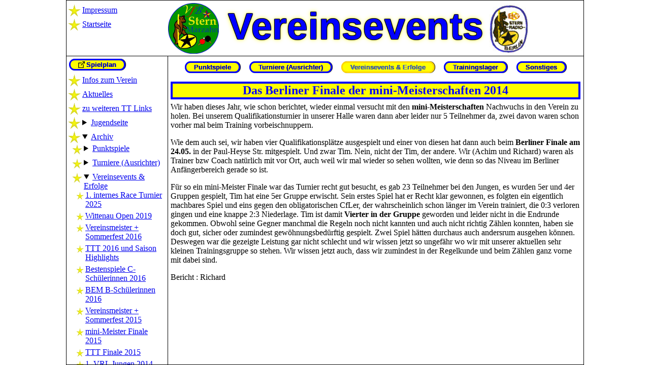

--- FILE ---
content_type: text/html; charset=UTF-8
request_url: http://stern-marzahn-tt.de/archiv/vereinsevents/2014-minimeister-finale.php
body_size: 21990
content:
<!DOCTYPE html>
<html lang="de">
<head>
	<meta charset="UTF-8">
	<title>mini-Meister Finale 2014</title>
    
    <meta name="viewport" content="width=device-width, initial-scale=1">
    <meta name="ROBOTS" content="INDEX, FOLLOW">
    <link rel="apple-touch-icon" sizes="180x180" href="../../apple-touch-icon-180x180.png">
    <link rel="apple-touch-icon" sizes="152x152" href="../../apple-touch-icon-152x152.png">
    <link rel="apple-touch-icon" sizes="144x144" href="../../apple-touch-icon-144x144.png">
    <link rel="apple-touch-icon" sizes="120x120" href="../../apple-touch-icon-120x120.png">
    <link rel="apple-touch-icon" sizes="114x114" href="../../apple-touch-icon-114x114.png">
    <link rel="apple-touch-icon" sizes="76x76" href="../../apple-touch-icon-76x76.png">
    <link rel="apple-touch-icon" sizes="72x72" href="../../apple-touch-icon-72x72.png">
    <link rel="apple-touch-icon" sizes="57x57" href="../../apple-touch-icon-57x57.png">
    <link href="../../favicon.ico" rel="shortcut icon" type="image/x-icon">
	<link href="../../design.css" rel="stylesheet">
</head>

<body>
    <div id="mainarea">
        <header>
                        <ul>
                <li><a href="../../impressum.php" class="notcurrent">Impressum</a></li>
                
                                
                <li><a href="../../." class="notcurrent">Startseite</a></li>                
            </ul>                        <img class="imgleft"
                 id="imgneueslogo"
                 src="../../images/NeuesLogo_Gruen_klein_transparent.png"                 width="100" height="100"
                 alt="Neues Logo VfB Stern Marzahn (grün)">
            <p class="mainhead"
               id="vereinseventshead">
                Ver&shy;eins&shy;events
            </p>
            <img id="imgbsg"
                 src="../../images/BSG.png" 
                 width="77" height="100"
                 alt="Altes Logo BSG Sternradio Berlin">        </header>
        <div id="scrollarea">
        <nav>
            <div id="menu-open"><div id="menu-closed">
        <a href="#menu-open" class="menue menue-auf">Menü auf</a>
        <a href="#menu-closed" class="menue menue-zu">Menü zu</a>
    
        <div id="steuerung">
            <a href="https://bettv.tischtennislive.de/default.aspx?L1=Public&L2=Verein&L2P=1278&Page=Spielbetrieb&Sportart=96&Saison=2025&Page2=Spielplan&HID=0&Runde=2"
               target="_blank"
               class="blueoval">
                <span class="extern">Spielplan</span>
            </a>

            <ul>
                
                <li><a href="../../infos-verein.php" class="notcurrent">Infos zum Verein</a></li>
                <li><a href="../../aktuell.php" class="notcurrent">Aktuelles</a></li>
                <li><a href="../../tt-links.php" class="notcurrent">zu weiteren TT Links</a></li>
                <li><details>
                    <summary><a href="../../jugendseite.php" class="notcurrent">Jugendseite</a></summary>
                    <ul>
                <li><details>
                    <summary><a href="../../jugendseite/erinnerungen.php" class="notcurrent">Erinnerungen</a></summary>
                    <ul>
                <li><a href="../../jugendseite/erinnerungen/jugend-saison-09-10-hinrunde.php" class="notcurrent">Hinrunde 2009/10</a></li>
                <li><a href="../../jugendseite/erinnerungen/jugend-saison-08-09-rueckrunde.php" class="notcurrent">Rückrunde 2008/09</a></li>
                <li><a href="../../jugendseite/erinnerungen/jugend-saison-08-09-hinrunde.php" class="notcurrent">Hinrunde 2008/09</a></li>
                <li><a href="../../jugendseite/erinnerungen/jugend-saison-07-08-rueckrunde.php" class="notcurrent">Abenteuer 1. Liga</a></li>
                <li><a href="../../jugendseite/erinnerungen/jugend-saison-07-aufstieg-ju.php" class="notcurrent">Aufstieg Jungen 2007</a></li>
                <li><a href="../../jugendseite/erinnerungen/jugend-saison-07-08-hinrunde.php" class="notcurrent">Hinrunde 2007/08</a></li>
                <li><a href="../../jugendseite/erinnerungen/jugend-saison-06-07-rueckrunde-jungen-2.php" class="notcurrent">Meine erste Saison</a></li>
                <li><a href="../../jugendseite/erinnerungen/jugend-saison-06-07-rueckrunde-jungen-1.php" class="notcurrent">Rückrunde 2006/07</a></li>
                <li><a href="../../jugendseite/erinnerungen/jugend-saison-06-07-hinrunde.php" class="notcurrent">Hinrunde 2006/07</a></li>
                <li><a href="../../jugendseite/erinnerungen/jugend-turnier-2009-minimeister-finale.php" class="notcurrent">mini-Meister 09</a></li>
                <li><a href="../../jugendseite/erinnerungen/jugend-turnier-2009-01-at-ju.php" class="notcurrent">AT Jungen Jan09</a></li>
                <li><a href="../../jugendseite/erinnerungen/jugend-turnier-2008-10-at+bem-quali-a-sch.php" class="notcurrent">AT ASch Okt08</a></li>
                <li><a href="../../jugendseite/erinnerungen/jugend-turnier-2008-07-at+2vrl-ju.php" class="notcurrent">2.VRL Jungen 08</a></li>
                <li><a href="../../jugendseite/erinnerungen/jugend-turnier-2008-minimeister-finale.php" class="notcurrent">mini-Meister 08</a></li>
                <li><a href="../../jugendseite/erinnerungen/jugend-turnier-2008-03-at-a-sch.php" class="notcurrent">AT ASch März08</a></li>
                <li><a href="../../jugendseite/erinnerungen/jugend-turnier-2007-08-at+bem-quali-a-sch.php" class="notcurrent">unser 1. Turnier</a></li>
                <li><a href="../../jugendseite/erinnerungen/jugend-turnier-2007-minimeister-finale.php" class="notcurrent">mini-Meister 07</a></li>
                <li><a href="../../jugendseite/erinnerungen/jugend-sonstiges-2009-05-hallen-turnier.php" class="notcurrent">Hallenturnier 09</a></li>
                <li><a href="../../jugendseite/erinnerungen/jugend-sonstiges-weihnachtsbaelle.php" class="notcurrent">Weihnachtsbälle</a></li>
                <li><a href="../../jugendseite/erinnerungen/jugend-sonstiges-2008-weih-turnier.php" class="notcurrent">Weih. Turnier 08</a></li>
                <li><a href="../../jugendseite/erinnerungen/jugend-sonstiges-2007-pokalfred.php" class="notcurrent">Pokal Fred</a></li>                
                    </ul>
                </details></li>
                <li><a href="../../jugendseite/sternstunden.php" class="notcurrent">Sternstunden - der Comic</a></li>                
                    </ul>
                </details></li>
                <li><details open="open">
                    <summary><a href="../../archiv.php" class="notcurrent">Archiv</a></summary>
                    <ul>
                <li><details>
                    <summary><a href="../../archiv/punktspiele.php" class="notcurrent">Punktspiele</a></summary>
                    <ul>
                <li><a href="../../archiv/punktspiele/punktspielarchiv.php" class="notcurrent">Punktspielarchiv</a></li>
                <li><a href="../../archiv/punktspiele/24-25-hinrunde.php" class="notcurrent">Hinrunde 2024/2025</a></li>
                <li><a href="../../archiv/punktspiele/19-20-hinrunde.php" class="notcurrent">Hinrunde 2019/2020</a></li>
                <li><a href="../../archiv/punktspiele/15-16-rueckrunde.php" class="notcurrent">Rückrunde 2015/2016</a></li>
                <li><a href="../../archiv/punktspiele/15-16-hinrunde.php" class="notcurrent">Hinrunde 2015/2016</a></li>
                <li><a href="../../archiv/punktspiele/14-09-23-spielbericht.php" class="notcurrent">Spielbericht 23. Sep 2014</a></li>
                <li><a href="../../archiv/punktspiele/13-14-saison.php" class="notcurrent">Saison 2013/14</a></li>
                <li><a href="../../archiv/punktspiele/11-12-punktspielberichte.php" class="notcurrent">Punktspielberichte 2011/12</a></li>
                <li><a href="../../archiv/punktspiele/11-12-pokalspiele.php" class="notcurrent">Pokalspiele 2011/12</a></li>
                <li><a href="../../archiv/punktspiele/10-11-rueckrunde.php" class="notcurrent">Rückrunde 2010/2011</a></li>
                <li><a href="../../archiv/punktspiele/10-11-hinrunde.php" class="notcurrent">Hinrunde 2010/2011</a></li>
                <li><a href="../../archiv/punktspiele/10-11-punktspielberichte.php" class="notcurrent">Punktspielberichte 2010/11</a></li>
                <li><a href="../../archiv/punktspiele/09-10-rueckrunde.php" class="notcurrent">Rückrunde 2009/10</a></li>
                <li><a href="../../archiv/punktspiele/09-10-hinrunde.php" class="notcurrent">Hinrunde 2009/10</a></li>
                <li><a href="../../archiv/punktspiele/08-09-rueckrunde.php" class="notcurrent">Rückrunde 2008/09</a></li>
                <li><a href="../../archiv/punktspiele/08-09-hinrunde.php" class="notcurrent">Hinrunde 2008/09</a></li>
                <li><a href="../../archiv/punktspiele/07-08-saison.php" class="notcurrent">Saison 2007/08</a></li>
                <li><a href="../../archiv/punktspiele/07-aufstieg-ju.php" class="notcurrent">Aufstieg Jungen 2007</a></li>
                <li><a href="../../archiv/punktspiele/04-05-saison.php" class="notcurrent">Saison 2004/05</a></li>
                <li><a href="../../archiv/punktspiele/04-aufstieg-a-sch.php" class="notcurrent">Aufstieg A-Schüler 2004</a></li>                
                    </ul>
                </details></li>
                <li><details>
                    <summary><a href="../../archiv/turniere.php" class="notcurrent">Turniere (Ausrichter)</a></summary>
                    <ul>
                <li><a href="../../archiv/turniere/2016-06-at+1vrl-ju+mae+b-sch-innen.php" class="notcurrent">AT+1.VRL Jungen/Mädchen + BSchInnen Juni 2016</a></li>
                <li><a href="../../archiv/turniere/2014-06-at+1vrl-ju+mae.php" class="notcurrent">AT+1.VRL Jungen/Mädchen Juni 14</a></li>
                <li><a href="../../archiv/turniere/2014-minimeister-quali.php" class="notcurrent">mini-Meister Quali 2014</a></li>
                <li><a href="../../archiv/turniere/2011-minimeister-quali.php" class="notcurrent">mini-Meister Quali 2011</a></li>
                <li><a href="../../archiv/turniere/2011-01-at-ju.php" class="notcurrent">AT Jungen Jan 11</a></li>
                <li><a href="../../archiv/turniere/2010-09-at+2vrl-a-sch.php" class="notcurrent">AT+2.VRL A-Sch Sep 10</a></li>
                <li><a href="../../archiv/turniere/2009-minimeister-finale.php" class="notcurrent">mini-Meister Finale 2009</a></li>
                <li><a href="../../archiv/turniere/2009-01-at-ju.php" class="notcurrent">AT Jungen Jan 09</a></li>
                <li><a href="../../archiv/turniere/2008-10-at+bem-quali-a-sch.php" class="notcurrent">AT+BEM-Quali A-Sch Okt 08</a></li>
                <li><a href="../../archiv/turniere/2008-07-at+2vrl-ju.php" class="notcurrent">AT+2.VRL Jungen Juli 08</a></li>
                <li><a href="../../archiv/turniere/2008-minimeister-finale.php" class="notcurrent">mini-Meister Finale 2008</a></li>
                <li><a href="../../archiv/turniere/2008-03-at-a-sch.php" class="notcurrent">AT A-Sch März 08</a></li>
                <li><a href="../../archiv/turniere/2007-08-at+bem-quali-a-sch.php" class="notcurrent">AT+BEM-Quali A-Sch Okt 07</a></li>
                <li><a href="../../archiv/turniere/2007-minimeister-finale.php" class="notcurrent">mini-Meister Finale 07</a></li>                
                    </ul>
                </details></li>
                <li><details open="open">
                    <summary><a href="../../archiv/vereinsevents.php" class="notcurrent">Vereinsevents & Erfolge</a></summary>
                    <ul>
                <li><a href="../../archiv/vereinsevents/2025-stern-intern-race-turnier-1.php" class="notcurrent">1. internes Race Turnier 2025</a></li>
                <li><a href="../../archiv/vereinsevents/2019-wittenau-open.php" class="notcurrent">Wittenau Open 2019</a></li>
                <li><a href="../../archiv/vereinsevents/2016-vereinsmeister+sommerfest.php" class="notcurrent">Vereinsmeister + Sommerfest 2016</a></li>
                <li><a href="../../archiv/vereinsevents/2016-ttt+saison-highlights.php" class="notcurrent">TTT 2016 und Saison Highlights</a></li>
                <li><a href="../../archiv/vereinsevents/2016-bestenspiele-c-schinnen.php" class="notcurrent">Bestenspiele C-Schülerinnen 2016</a></li>
                <li><a href="../../archiv/vereinsevents/2016-bem-b-schinnen.php" class="notcurrent">BEM B-Schülerinnen 2016</a></li>
                <li><a href="../../archiv/vereinsevents/2015-vereinsmeister+sommerfest.php" class="notcurrent">Vereinsmeister + Sommerfest 2015</a></li>
                <li><a href="../../archiv/vereinsevents/2015-minimeister-finale.php" class="notcurrent">mini-Meister Finale 2015</a></li>
                <li><a href="../../archiv/vereinsevents/2015-ttt-finale.php" class="notcurrent">TTT Finale 2015</a></li>
                <li><a href="../../archiv/vereinsevents/2014-1vrl-ju.php" class="notcurrent">1. VRL Jungen 2014</a></li>
                <li><a href="../../archiv/vereinsevents/2014-minimeister-finale.php" class="current">mini-Meister Finale 2014</a></li>
                <li><a href="../../archiv/vereinsevents/2014-ttt-erfolge.php" class="notcurrent">TTT Erfolge 2014</a></li>
                <li><a href="../../archiv/vereinsevents/2011-weih-turnier+vereinsmeister.php" class="notcurrent">Weihnachtsturnier + Vereinsmeisterschaften 2011</a></li>
                <li><a href="../../archiv/vereinsevents/2011-doppel-ttt-sieg.php" class="notcurrent">1. Platz Doppel TTT 2011</a></li>
                <li><a href="../../archiv/vereinsevents/2010-vereinsmeister.php" class="notcurrent">Vereinsmeisterschaft 2010</a></li>
                <li><a href="../../archiv/vereinsevents/2009-turnier-erfolge.php" class="notcurrent">Turniererfolge 2009</a></li>
                <li><a href="../../archiv/vereinsevents/2009-05-hallen-turnier.php" class="notcurrent">Zwei Vereine = Ein Turnier</a></li>
                <li><a href="../../archiv/vereinsevents/2008-weih-turnier.php" class="notcurrent">Weihnachtsturnier 2008</a></li>
                <li><a href="../../archiv/vereinsevents/2007-pokalfred.php" class="notcurrent">Pokalfred 2007</a></li>
                <li><a href="../../archiv/vereinsevents/2005-ttt-erfolge.php" class="notcurrent">TTT-Erfolge 2005</a></li>                
                    </ul>
                </details></li>
                <li><details>
                    <summary><a href="../../archiv/trainingslager.php" class="notcurrent">Trainingslager</a></summary>
                    <ul>
                <li><a href="../../archiv/trainingslager/trlager-14-maerz.php" class="notcurrent">März 2014</a></li>
                <li><a href="../../archiv/trainingslager/trlager-10-juli.php" class="notcurrent">Juli 2010</a></li>
                <li><a href="../../archiv/trainingslager/trlager-08-august.php" class="notcurrent">August 2008</a></li>
                <li><a href="../../archiv/trainingslager/trlager-07-winter.php" class="notcurrent">Winter 2007</a></li>
                <li><a href="../../archiv/trainingslager/trlager-05-august.php" class="notcurrent">August 2005</a></li>
                <li><a href="../../archiv/trainingslager/trlager-04.php" class="notcurrent">Unser Erstes</a></li>                
                    </ul>
                </details></li>
                <li><details>
                    <summary><a href="../../archiv/sonstiges.php" class="notcurrent">Sonstiges</a></summary>
                    <ul>
                <li><a href="../../archiv/sonstiges/kanttenball.php" class="notcurrent">Kanttenball</a></li>
                <li><a href="../../archiv/sonstiges/monatspokal.php" class="notcurrent">Monatspokal Archiv</a></li>
                <li><a href="../../archiv/sonstiges/weihnachtsbaelle.php" class="notcurrent">Weihnachtsbälle 2008</a></li>
                <li><a href="../../archiv/sonstiges/alte-werbeflyer.php" class="notcurrent">Alte Werbeflyer</a></li>
                    </ul>
                </details></li>
                    </ul>
                </details></li>
                <li><details>
                    <summary><a href="../../regelknigge.php" class="notcurrent">Ein Regel Knigge</a></summary>
                    <ul>
                <li><a href="../../regelknigge/1-vorwort.php" class="notcurrent">Vorwort</a></li>
                <li><a href="../../regelknigge/2-einspiel-und-auslosung.php" class="notcurrent">Einspiel und Auslosung</a></li>
                <li><a href="../../regelknigge/3-das-spiel-und-zaehlen.php" class="notcurrent">Das Spiel und Zählen</a></li>
                <li><a href="../../regelknigge/4-das-doppel.php" class="notcurrent">Das Doppel</a></li>
                <li><a href="../../regelknigge/5-unterbrechung-des-ballwechsels-und-pausen.php" class="notcurrent">Unterbrechung des Ballwechsels und Pausen</a></li>
                <li><a href="../../regelknigge/6-der-aufschlag.php" class="notcurrent">Der Aufschlag</a></li>
                <li><a href="../../regelknigge/7-der-mannschaftswettbewerb.php" class="notcurrent">Der Mannschafts<br>wettbewerb</a></li>
                <li><a href="../../regelknigge/8-anfeuern-und-coachen.php" class="notcurrent">Anfeuern und Coachen</a></li>
                    </ul>
                </details></li>            </ul>
                        <img class="navimg"
                 src="../../images/logo_Kinderschutz-selbstgebaut.jpg"                 height="129" width="156"
                 alt="Logo Kinderschutz im Berliner Sport">
            <ul>
                <li><a href="../../kinderschutz.php" class="notcurrent">Informationen zum Kinderschutz</a></li>
            </ul>

            <img class="navimg"
                 src="../../images/FitmitTT.gif"                 height="35" width="190"
                 alt="Fit mit TT">
            <ul>
                <li>
                    <details>
                        <summary><a href="../../gesundheitssport.php" class="notcurrent">Gesundheitssport</a></summary>
                        <ul><li><a href="../../gesundheitssport/kursaufbau.php" class="notcurrent">Kursaufbau</a></li></ul>
                    </details>
                </li>
            </ul>

            <a href="http://youtu.be/fje2nhAT8RU" target="_blank">
                <img class="navimg"
                     src="../../images/logo_TischtennisSpielMit.jpg"                     height="70" width="129"
                     alt="Tischtennis Spiel mit!">
            <ul>
                <li><span id="youtubelink" class="extern">YouTube-Video</span></li>
            </ul></a>
        </div>
</div></div>        </nav>
        
        <article>
            <div class="archivlinks">
    <a href=../../archiv/punktspiele.php class="blueoval">Punktspiele</a>
    
    <a href=../../archiv/turniere.php class="blueoval">Turniere (Ausrichter)</a>
    
    <a href=../../archiv/vereinsevents.php class="blueovalemp">Vereinsevents & Erfolge</a>
    
    <a href=../../archiv/trainingslager.php class="blueoval">Trainingslager</a>
    
    <a href=../../archiv/sonstiges.php class="blueoval">Sonstiges</a>
    </div>            
            <h1>Das Berliner Finale der mini-Meisterschaften 2014</h1>
            
            <p>Wir haben dieses Jahr, wie schon berichtet, wieder einmal versucht mit den <strong>mini-Meisterschaften</strong> Nachwuchs in den Verein zu holen. Bei unserem Qualifikationsturnier in unserer Halle waren dann aber leider nur 5 Teilnehmer da, zwei davon waren schon vorher mal beim Training vorbeischnuppern.</p>
            
            <p>Wie dem auch sei, wir haben vier Qualifikationsplätze ausgespielt und einer von diesen hat dann auch beim <strong>Berliner Finale am 24.05.</strong> in der Paul-Heyse Str. mitgespielt. Und zwar Tim. Nein, nicht der Tim, der andere. Wir (Achim und Richard) waren als Trainer bzw Coach natürlich mit vor Ort, auch weil wir mal wieder so sehen wollten, wie denn so das Niveau im Berliner Anfängerbereich gerade so ist.</p>
            
            <p>Für so ein mini-Meister Finale war das Turnier recht gut besucht, es gab 23 Teilnehmer bei den Jungen, es wurden 5er und 4er Gruppen gespielt, Tim hat eine 5er Gruppe erwischt. Sein erstes Spiel hat er Recht klar gewonnen, es folgten ein eigentlich machbares Spiel und eins gegen den obligatorischen CfLer, der wahrscheinlich schon länger im Verein trainiert, die 0:3 verloren gingen und eine knappe 2:3 Niederlage. Tim ist damit <strong>Vierter in der Gruppe</strong> geworden und leider nicht in die Endrunde gekommen. Obwohl seine Gegner manchmal die Regeln noch nicht kannten und auch nicht richtig Zählen konnten, haben sie doch gut, sicher oder zumindest gewöhnungsbedürftig gespielt. Zwei Spiel hätten durchaus auch andersrum ausgehen können. Deswegen war die gezeigte Leistung gar nicht schlecht und wir wissen jetzt so ungefähr wo wir mit unserer aktuellen sehr kleinen Trainingsgruppe so stehen. Wir wissen jetzt auch, dass wir zumindest in der Regelkunde und beim Zählen ganz vorne mit dabei sind.</p>
            
            <p>Bericht : Richard</p>
        </article>
        </div>
    </div>
</body>
    
</html>

--- FILE ---
content_type: text/css
request_url: http://stern-marzahn-tt.de/design.css
body_size: 62088
content:
/* ========== START große Bildschirme ==================== */

@media only screen and ( min-width: 1020px ) {

    /*globales box sizing*/
    html {
        box-sizing: border-box;
        padding: 0;
        margin: 0;
    }
    *, *:before, *:after {
        box-sizing: inherit;
    }

    * {
        padding: 0;
        margin: 0;
    }

    html, body {
        /*background: silver;*/
        height: 100%;
    }

    body {
        text-align: center; /* Zentrierung IE */
    }    

    a:hover {
        color: red !important;
    }

    header a:visited, nav a:visited {
        color: blue;
    }

    #mainarea {
        position: relative;
        width: 1020px;
        height: 100%;
        margin: 0 auto;
        text-align: left;
        border: solid black 1px;
    }

    header {
        height: 110px;
        width: 100%;
        padding-bottom: 5px;
        padding-top: 5px;
        border-bottom: solid black 1px;
    }
    
    .menue {
        display: none;
    }

    .mainhead {
        /*background-color: yellow;*/
        display: inline-block;
        float: left;

        padding-top: calc(.5 * 110px - .7em);
        padding-left: 10px;
        padding-right: 10px;

        font-size: 55pt;
        font-family: sans-serif;
        letter-spacing: .01em;
        word-spacing: .02em;
        font-weight: bold;
        color: blue;
        text-shadow: 1px 1px 1px black,
                     -1px -1px 1px black,
                     -1px 1px 1px black,
                     1px -1px 1px black,
                     0px 0px 10px yellow;    
    }

    #starthead {
        font-size: 40pt;
        padding-right: 0px;
        margin-right: -5px;
    }

    header ul, nav ul {
        width: 200px;
        list-style: none;
    }

    header ul ul, nav ul ul {
        width: 168px;
    }

    header ul ul ul, nav ul ul ul{
        width: 164px;
    }

    header ul {
        float: left;
    }

    header li, nav li {    
        padding: 5px 5px 5px 28px;
        margin: 0px 0px 0px 3px;

        background-image: url(images/Stern_glaenzend_gelb.gif);
        background-repeat: no-repeat;
        background-position-x: 0;
        background-position-y: .2em;
        background-size: 25px;
    }

    header li:hover, nav li:hover {
        background-image: url(images/Stern_glaenzend_gelb_Rotierend.gif);
        background-repeat: no-repeat;
        background-position-x: 0;
        background-position-y: .2em;
        background-size: 25px;
    }

    header ul ul li, nav ul ul li {
        padding: 5px 5px 5px 23px;
        margin-left: -20px;
        max-width: 188px;

        background-image: url(images/Stern_glaenzend_gelb.gif);
        background-repeat: no-repeat;
        background-position-x: 0;
        background-position-y: .4em;
        background-size: 20px;
    }

    header ul ul li:hover, nav ul ul li:hover {
        background-image: url(images/Stern_glaenzend_gelb_Rotierend.gif);
        background-repeat: no-repeat;
        background-position-x: 0;
        background-position-y: .4em;
        background-size: 20px;
    }

    header ul ul ul li, nav ul ul ul li {
        padding: 5px 5px 5px 18px;
        margin-left: -15px;
        padding-top: 0px;
        max-width: 179px;

        background-image: url(images/Stern_glaenzend_gelb.gif);
        background-repeat: no-repeat;
        background-position-x: 0;
        background-position-y: .2em;
        background-size: 15px;
    }

    header ul ul ul li:hover, nav ul ul ul li:hover {
        background-image: url(images/Stern_glaenzend_gelb_Rotierend.gif);
        background-repeat: no-repeat;
        background-position-x: 0;
        background-position-y: .2em;
        background-size: 15px;
    }

    header a, nav a {    
        text-decoration-line: none;
    }

    /*
    summary::-webkit-details-marker {
        display: none;
    }

    summary:after {
        display: block;
        background-image: url(images/goldenerPfeilrechts.gif);
        background-repeat: no-repeat;
        background-position:left center;

        position: relative;
        left: -10px;
        top: -21px;
        min-width: 21px;
        min-height: 21px;
        content: " ";
        margin-right: -10px;
        z-index: -1;
    }

    details[open] summary:after {
        display: block;
        background-image: url(images/goldenerPfeilrunter.gif);
        background-repeat: no-repeat;
        background-position:left center;

        position: relative;
        left: 0;
        top: -21px;
        min-width: 21px;
        min-height: 21px;
        content: " ";
    }
    */
    nav ul {
        float: none;
    }

    nav {
        /*background-color: aquamarine;*/
        float: left;
        width: 200px;
        height: auto;
        min-height: 100%;
        border-right: black solid 1px;
    }

    article, main {
        float: left;
        width: calc(100% - 200px);
        min-height: 100%;
        padding: 5px;
        border-left: black solid 1px;
        margin-left: -1px;
    }

    article p, main p {
        padding-bottom: 1em;
    }

    #scrollarea {
        position: absolute;
        top: 110px;
        left: 0px;
        height: calc(100% - 110px);
        width: 100%;
        overflow-x: auto;
        border-collapse: collapse;
    }

    .imgleft {
        float: left;
        margin-right: .5em;
    }

    .imgright {
        float: right;
        margin-left: .5em;
    }

    .imglefthead {
        float: left;
    }

    .imgrighthead {
        float: right;
    }

    .textboxleft {
        float: left;
    }

    .figleft {
        float: left;
        clear: both;
        margin-right: .5em;
    }

    figcaption {
        margin-top: -.2em;
        padding-bottom: 1em;
        font-size: small;
        font-weight: bold;
    }

    .bigcaption {
        max-width: 500px;
    }

    .clear {    
        clear: both;
    }

    .listbox {
        float: left;
        margin-left: 15px;
    }

    .listbox p {
        padding-top: calc(50% - 1em);
    }
    
    .textboxvm2010 {
        float: left;
        max-width: 250px;
    }


    .afterfig {
        clear: both;
        padding-top: 1em;
    }

    h1 {
        text-align: center;
        color: blue;
        background-color: yellow;
        border: solid blue 4px;
        margin-top: .5em;
        min-height: 1em;
        margin-bottom: .25em;
    }

    h2 {
        font-size: large;
        text-decoration-line: underline;
        padding-bottom: .5em;
    }

    h3 {
        font-weight: normal;
        text-decoration-line: underline;
        padding-bottom: .2em;
    }

    .rot {
        color: red;
    }

    .blau {
        color: blue;
    }

    .tuerkis {
        color: dodgerblue;
    }

    .klein {
        font-size: small;
    }

    .sehrklein {
        display: inline-block;
        font-size: .7em;
    }

    .leicht {
        font-weight: normal;
    }

    .erinnerungenbutton{
        display: inline-block;
        width: 135px;
        text-align: center;
        padding-top: 2px; 
    }

    .deutlich {
        font-size: 1.2em;
        font-family: arial, sans-serif;
        padding-left: 1em;
    }
    
    #achtung {
        color: red;
        font-size: 2em;
        text-align: center;
    }

    #erstesaison {
        margin-left: 10em;
        padding-bottom: 1em;
    }

    ul.dottedlist {
        margin-left: 2em;
        padding-bottom: 1em;
    }

    ul.dottedlist li {
        padding-left: .5em;
        padding-bottom: .25em;
    }

    ol {
        margin-left: 20px;
        padding-bottom: 1em;
    }

    ol li {
        padding-left: 10px;
    }

    .notop {
        padding-top: 0;
        margin-top: 0;
    }

    ul.blanklist {
        list-style: none;
    }

    ul.blanklist li {
        padding-left: 10px;
        padding-bottom: 1em;
    }

    ul.punktspielberichte {
        list-style: square;
        margin-left: 20px;
    }

    ul.punktspielberichte li {
        padding-left: 0px;
        padding-bottom: .5em;
    }

    .blueoval {
        display: inline-block;
        background-color: yellow;
        border: blue solid 3px;
        box-shadow: 1px 0px 1px black;

        -webkit-border-radius: 25px;
        -moz-border-radius: 25px;
        border-radius: 25px;

        padding: 1px 15px 1px 15px;
        margin: 5px;

        font-weight: bold;
        font-family: arial, sans-serif;
        font-size: small;
        text-decoration-line: none;
        text-shadow: .25px 0px .25px black,
                     0px .25px .25px black;
    }

    .blueoval:visited {
        color: blue;
    }

    .blueoval:hover {
        color: red;
        border: red solid 3px;
        box-shadow: 1px 0px 1px black,
                    0px 0px 3px red;
    }

    .blueovalemp {
        display: inline-block;
        color: royalblue;
        background-color: yellow;
        border: gold solid 3px;
        box-shadow: 1px 0px 1px black;

        -webkit-border-radius: 25px;
        -moz-border-radius: 25px;
        border-radius: 25px;

        padding: 1px 15px 1px 15px;
        margin: 5px;

        font-weight: bold;
        font-family: arial, sans-serif;
        font-size: small;
        text-decoration-line: none;
        text-shadow: .25px 0px .25px black,
                     0px .25px .25px black;
    }

    .blueovalemp:visited {
        color: royalblue;
    }

    .blueovalemp:hover {
        color: red;
        box-shadow: 1px 0px 1px black,
                    0px 0px 5px blue;
    }

    .linkbox {
        display: inline-block;
        float: left;
        background: linear-gradient(to right, rgba(0,0,255,0),rgba(0,0,255,.7));
        border: black solid 1px;
        box-shadow: 1px 0px 1px blue;

        color: gold !important;
        font-weight: bold;
        font-family: arial, sans-serif;
        text-shadow: 1px 1px 1px black;
        text-decoration-line: none;

        /*-webkit-border-radius: 5px;
        -moz-border-radius: 5px;
        border-radius: 0px 5px 5px 0px;*/

        padding: 2px 12px 4px 7px;
        margin-left: 10px;
        margin-top: 5px;
    }

    .linkbox:hover {
        color: sandybrown !important;
    }

    .extern {
        display: inline-block;
        padding-left: 16px;
        background-image: url(images/ExternalLinkIcon.png);
        background-size: 13px;
        background-repeat: no-repeat;
        background-position: left center;
        text-decoration-line: inherit;
    }

    .keinunterstrich {
        text-decoration-line: none;
    }

    .unterstrich {
        text-decoration-line: underline;
    }

    .imgaussenlink {
        margin-right: 0px;
        padding-right: 0;
    }

    #schirilink {
        margin-left: 3em;
    }

    #hinweis {
        display: inline-block;
        font-size: 20pt;
        background-color: yellow;
        color: red;
        font-family: batang, serif;
        margin-bottom: 1em;
    }

    .current {
        /*background-color: yellow;*/
        text-decoration-line: none;
        color: black !important;
        font-size: 1.2em;
    }

    .current:hover {
        color: red;
        text-decoration-line: underline;
    }

    .notcurrent {
        text-decoration-line: underline;
    }

    .navimg {
        clear: both;
        margin-top: 15px;
        margin-left: 8px;
        margin-bottom: -5px;
    }

    #youtubelink {
        text-decoration-line: underline;
    }

    
    #infobox {
        display: table;
        min-width: 750px;
        background-color: yellow;
        border: solid black 1px;
        color: #CC0033;
        font-weight: bold;
        margin-bottom: 5px;
    }
    
    .infotext1 {
        float: left;
        clear: both;
        min-width: 135px;
        padding-top: 5px;
        padding-left: 5px;
    }
    
    .infotext2 {
        float: left;
        padding-top: 5px;
        padding-left: 10px;
    }
    
    .infotext3 {
        float: left;
        padding-top: 5px;
        padding-left: 5px;
    }
    
    .infotext21 {
        float: left;
        clear: both;
        min-width: 120px;
        padding-left: 5px;
        padding-bottom: 5px;
    }
    
    .infotext22 {
        float: left;
        padding-right: 15px;
        padding-left: 5px;
    }
    
    #uhrzeitjugend {
        padding-left: 66px;
    }
    
    .infotext4 {
        float: left;
        clear: both;
        padding: 5px;
    }

    #iframebox {
        margin-left: 180px;
    }

    .iframetabelle {
        float: left;
        padding: 0px 10px 0px 10px;
    }

    .iframetabelle p {
        text-align: center;
        font-family: arial, sans-serif;
        font-size: 11pt;
        font-weight: bold;
        padding: 0;
    }

    #kanttenball {
        float: left;
        text-align: center;
    }

    #kanttenball a {
        font-weight: bold;
        font-family: arial, sans-serif;
        text-decoration-line: none;
    }

    #kanttenball a p strong{
        background-color: yellow;
        font-weight: bold;
        padding: 0px 5px 0px 5px;
    }

    #kanttenball a:visited {
        color: blue;
    }

    #infolinks {
        float: left;
        width: 120px;
        min-height: 100%;
        margin-right: 10px;
    }

    #infolinks strong {
        text-decoration-line: underline;
    }

    #infolinks p {
        padding-bottom: 0;
    }

    #infolinks p#anfahrt {
        padding-bottom: 1em;
    }

    ul.downloadlist {
        list-style: circle;
    }

    ul.downloadlist li {
        padding-bottom: 1em;
        margin-left: 1em;
    }

    .regelkniggefooter {
        text-align: center;
    }

    #infomain {
        padding-left: 130px;
    }

    #aktuelleinfos {
        border-collapse: collapse;
        font-size: large;
    }

    #aktuelleinfos td {
        border-top: double blue 3px;
        padding-bottom: 30px;
        padding-left: 15px;
    }

    #aktuelleinfos tr:nth-child(2n) {
        background-color: #FFFFA0;
    }
    /*
    #aktuelleinfos tr:nth-child(2n+1) {
        background-color: #FFFFDD;
    }
    */
    #aktuelleinfos td.datumzelle {
        text-align: right;
        vertical-align: top;

        text-decoration: underline;
        font-style: oblique;

        padding-left: 5px;
        padding-right: 5px;
        border-right: double blue 3px;
    }

    #guestbook {
        padding-top: calc(.5 * 110px - 1em);
    }

    #archivmain {
        position: relative;
        height: 150%;
        min-height: 2000px;
    }

    #archivbottom {
        position: absolute;
        bottom: 0;
        left: 0;
    }
    
    .archivlinks {
        text-align: center;
    }

    .archivlinks a {
        margin: 5px 7px 5px 7px;
    }

    .archivmainul {
        list-style: none;
        font-size: large;
        margin-left: 10px;
    }

    .archivmainul li {
        margin-top: 5px;
        margin-bottom: 5px;
    }

    .archivmainul li a { 
        display: inline-block;
        padding: 5px 0px 5px 30px;
        width: 300px;

        background-color: yellow;
        border: solid 3px gold;
        border-radius: 5px;
        box-shadow: 1px 1px 2px black,
                    -.5px -.5px 1px black;

        background-image: url(images/blauerPfeilrechts.gif);
        background-repeat: no-repeat;
        background-position-x: 5px;
        background-position-y: .4em;
        font-family: arial, sans-serif;
        font-weight: bold;    
        color: royalblue;
        text-shadow:  1px -1px 1px white;
    }

    .archivmainul li a:hover {
        box-shadow: 1px 1px 2px black,
                    -.5px -.5px 1px black,
                    0px 0px 5px blue;
    }

    .erinnerungenschmal {
        width: 250px !important;
    }

    #turnierlinkbox {
        float: left;
        max-width: 40%;
    }

    #turnierpdfbox {
        float: right;
        width: 60%;
        min-height: 200px;

        border: solid black 1px;
        box-shadow: 0px 0px 2px darkblue;
        background: linear-gradient(to bottom right, rgba(200,200,200,0),rgba(200,200,200,.3));

        padding: 0px 5px 5px 5px;
    }

    #turnierpdfbox p {
        padding-bottom: 0px;
    }

    #turnierpdfbox strong {
        text-decoration-line: underline;
    }

    #turnierpdfbox ul {
        list-style: circle;
        padding-left: 15px;
    }

    #turnierpdfbox li {

    }

    a.pdflink {
        font-family: arial, sans-serif;
        font-weight: bold;
        font-size: small;
    }

    #trlagerlinkbox {
        float: left;
    }

    #trlagererdmannsbox {
        float: left;
        padding-left: 50px;
    }

    #trlagererdmannsbox a.blueoval {
        padding-left: 30px;
        padding-right: 35px;
    }

    #roland {
        margin-left: 25px;
    }

    #sonstigeslinkbox {
        float: left;
    }

    #sonstigesaugenbox {
        float: left;
    }

    #pokalfredtext {
        clear: both;
        float: left;
        width: 350px;
        padding-top: 3em;
        margin-right: 1em;
    }

    #drachen {
        width: 650px;
    }

    #ehrenliste {
        border-collapse: collapse;
    }

    #ehrenliste td:nth-child(1) {
        text-align: right;
    }

    #ehrenliste td:nth-child(2) {
        font-weight: bold;
        padding-left: .2em;
    }

    #ehrenliste td:nth-child(3) {
        background-color: yellow;
        border-right: solid blue 5px;
        border-left: solid blue 5px;
        text-align: center;
        color: blue;
        font-weight: bold;
    }

    #ehrenliste td:nth-child(4) {
        font-weight: bold;
        padding-left: .1em;
    }

    #ehrenliste tr:nth-child(1) td:nth-child(1){
        background-color: yellow;
        border-left: solid blue 5px;
        border-top: solid blue 5px;
        border-bottom: solid blue 5px;

        text-align: left;
        color: blue;
        font-size: 2em;
        font-weight: bold;
    }

    #ehrenliste tr:nth-child(1) td:nth-child(2){
        background-color: yellow;
        border-top: solid blue 5px;
        border-bottom: solid blue 5px;
    }

    #ehrenliste tr:nth-child(1) td:nth-child(3){
        background-color: yellow;
        border-top: solid blue 5px;
        border-bottom: solid blue 5px;
    }

    #ehrenliste tr:nth-child(1) td:nth-child(2){
        text-align: center;
        color: red;
        font-size: 1.5em;
        font-weight: bold;
    }

    #ehrenliste tr:nth-child(1) td:nth-child(3){
        background-color: yellow;
        border-left: none;
    }

    #ehrenliste tr:nth-last-child(1) td:nth-child(3) {
        border-bottom: solid blue 5px;
    }

    #ehrenliste tr:nth-child(3) td:nth-child(1) {
        background-color: yellow;
        border-left: solid blue 5px;
        border-top: solid blue 5px;
        border-bottom: solid blue 5px;
    }

    #ehrenliste tr:nth-child(3) td:nth-child(2) {
        background-color: yellow;
        border-top: solid blue 5px;
        border-bottom: solid blue 5px;
    }

    #ehrenliste tr:nth-child(3) td:nth-child(3){
        background-color: yellow;
        border: solid blue 5px;

        color: black;
        font-weight: normal;
        font-size: small;
    }
    
    .zelleklein {
        font-size: small;
        font-weight: normal;
    }

    #zellepokal {
        width: 300px;
        text-align: center;
        font-weight: normal;
        font-size: smaller;
    }

    #jugendright {
        float: right;
    }

    #jugendleft {
        float: left;
    }

    #jugendnavi {
        padding-top: 2em;
        padding-left: 2em;
    }

    #jugendnavi ul {
        margin-top: 1em;
    }

    #imgpingpong {
        margin-top: 1.5em;
    }

    .comiclinksterne {
        display: inline-block;
        background-image: url(images/sterne-v1.png);
        background-repeat: no-repeat;
        background-position: left center;

        vertical-align: bottom;

        padding-left: 20px;
        padding-top: 15px;
        margin-left: 20px;
        margin-top: 30px;

        text-decoration-line: none;

        word-spacing: 0;

        font-family: Comic Sans MS, sans-serif;
        font-style: italic;
        font-size: 20pt;
        font-weight: bold;
        color: blue;
        text-shadow: 3px 3px 3px yellow,
                     -3px 3px 3px yellow,
                     3px -3px 3px yellow,
                     -3px -3px 3px yellow;
    }

    .comiclinksterne:hover {
        /*background-image: url(images/sterne-wackeln.gif);*/
        background-size: 60px;
        color: blue !important;
        text-shadow: 3px 3px 3px gold,
                     -3px 3px 3px gold,
                     3px -3px 3px gold,
                     -3px -3px 3px gold;
    }

    .comiclinkersteswort {
        font-family: arial, sans-serif;
        font-style: italic;
        font-size: 17pt;
        font-weight: bold;
        color: blue;
        text-shadow: 1px 1px 0px black;

    }

    .comiclinkzweiteswort {
        font-family: Comic Sans MS, sans-serif;
        font-style: italic;
        font-size: 20pt;
        font-weight: bold;
        color: blue;
        text-shadow: 3px 3px 3px yellow,
                     -3px 3px 3px yellow,
                     3px -3px 3px yellow,
                     -3px -3px 3px yellow;
    }

    #gross {
        float: right;
        margin-top: -5px;
    }

    .erinnerungenlist {
        list-style: none;
    }

    #erinnerungenleft {
        float: left;
    }

    #erinnerungencenter {
        float: left;
    }

    #erinnerungenright {
        float: left;
    }

    #erinnerungenh1 {
        text-align: left;
        padding-left: .2em;
    }

    .erinnerungenh2 {
        padding-left: 10px;
    }

    #erinnerungenh1zusatz {
        display: inline-block;
        color: black;
        text-decoration-line: none;
        font-size: small;
        font-weight: normal;
        padding-left: 5em;
    }

    #erinnerungenzusatz {
        margin-top: -.7em;
        margin-bottom: 1.5em;
    }

    #meinemeinung {
        padding-left: 20em;
    }

    #punktspielarchivtabelle {
        margin-left: 80px;
        font-weight: normal;
        font-size: normal;
        border-collapse: collapse;
    }

    #punktspielarchivtabelle td {
        background-color: yellow;

        border: solid black 2px;

        text-align: center;
        padding-left: .2em;
        padding-right: .2em;
    }

    #walloffame td {
        font-weight: normal;

        padding-left: .2em;
        padding-right: .2em;
        
        text-align: left;
        vertical-align: top;
        
    }
    
    .zellefirst {
        
        white-space: nowrap;
        
    }
    
    #punktspielarchivtabelle th {
        background-color: blue;
        color: yellow;
        font-weight: normal;

        border: solid black 2px;

        padding-left: .2em;
        padding-right: .2em;
    }

    #punktspielarchivtabelle tr:nth-child(1) th {
        text-align: center;
    }

    .zelleleer {
        background-color: white !important;
        color: black !important;
    }

    .zelleleicht {
        background-color: lightyellow !important;
    }

    .backbutton {    
        display: inline-block;

        font-family: arial, sans-serif;
        font-size: large;

        color: blue;
        text-shadow: 0px 0px 1px black;

        border: gold solid 3px;
        border-radius: 20px;
        background-color: yellow;
        box-shadow: 0px 0px 2px black;

        padding: 3px 15px 3px 30px;
        margin: 5px;

        background-image: url(images/blauerPfeillinks.gif);
        background-repeat: no-repeat;
        background-position-x: 5px;
        background-position-y: 4px;
        text-decoration-line: inherit;
    }

    .backbutton:hover {
        box-shadow: 0px 0px 2px black,
                    0px 0px 5px blue;;
    }

    #altesachenmain {
        font-family: arial, sans-serif;
        font-size: 1.3em;
    }

    #altesachenklein {
        font-size: 8pt;
        text-align: right;
    }

    .submitlink {
        background: none;
        border: none;
        color: blue;
        text-decoration-line: underline;
        cursor: pointer;
    }

    .submitlink:hover {
        color: red;
    }

    .submitlinkblank {
        background: none;
        border: none;
        color: black;
        cursor: pointer;
    }

    #sternstundenh1 {
        border-width: 5px;
        border-left: none;
        border-right: none;
        font-size: 2.5em;
        background-image: url(images/blauerstern.gif),
                          url(images/blauerstern.gif),
                          url(images/blauerstern.gif),
                          url(images/blauerstern.gif),
                          url(images/blauerstern.gif),
                          url(images/blauerstern.gif);
        background-repeat: no-repeat,
                           no-repeat,
                           no-repeat,
                           no-repeat,
                           no-repeat,
                           no-repeat;
        background-position-x: 5%, 15%, 25%, 75%, 85%, 95%;
        background-position-y: center, center, center;
        height: 75px;
        padding-bottom: 10px;
        padding-top: 15px;
        margin-top: 0;
    }

    .comich2 {
        clear: both;
        float: left;

        font-size: 1.8em;
        padding-left: 10px;
    }

    .comiclogo {
        /*float: left;
        clear: both;*/
        vertical-align: baseline;
    }

    .comicbuttonlist {
        list-style: none;
    }

    .comicbuttonlist li {
        float: left;
    }

    .comicbuttonlist li:nth-child(3n + 1){
        clear: both;
    }

    .comiclink {
        border: solid blue 4px;
        border-radius: 10px;
        background-color: yellow;
        color: blue;
        box-shadow: .5px 0px 1px black;

        font-family: arial, sans-serif;
        font-weight: bold;
        font-size: normal;
        text-align: center;
        text-decoration-line: none;

        padding: 5px 0 5px 0;
        width: 150px;
        margin: 5px;

        cursor: pointer;
    }

    .comiclink:hover {
        color: red;
        border-color: red;
        box-shadow: .5px 0px 1px black,
                    0px 0px 4px orangered;
    }

    .comicpagenav {
        text-align: center;
        font-size: 1.1em;
        padding: 3px 0 3px 0;
    }

    .comicstartlink {
        color: blue;
    }

    .comicarrowlinks {
        vertical-align: bottom;
        margin: 0 5px 0 0px;
    }

    .comicarrowrechts {
        vertical-align: bottom;
        margin: 0 0px 0 5px;
    }

    .comicpage {
        border: solid black 1px;
        box-shadow: 0px 0px 2px black;
    }
    
}

/* ========================= ENDE von großen Bildschirmen ===================== */

@media only screen and ( max-width: 1020px ) {

    /*globales box sizing*/
    html {
        box-sizing: border-box;
        padding: 0;
        margin: 0;
    }
    *, *:before, *:after {
        box-sizing: inherit;
    }

    * {
        padding: 0;
        margin: 0;
    }

    html, body {
        height: 100%;
    }

    body {
        text-align: center; /* Zentrierung IE */
    }

    a:hover {
        color: red !important;
    }

    header a:visited, nav a:visited {
        color: blue;
    }
    
    #menu-open:target #steuerung{
        display: block;
    }
    
    #mainarea:target .menue-auf{
        display: none;
    }
    
    #menu-open:target .menue-zu{
        display: block;
    }
    
    .menue {
        color: white !important;
        background-color: darkblue;
        
        position: fixed;
        top: 77px;
        left: 2px;
        
        /*margin-top: -1em;*/
        cursor: pointer;
        margin-left: 5px;
        padding: 5px;
        width: 100px;
    }
    
    .menue:hover {
        color: yellow !important;
        background-color: blue;
    }
    
    .menue-auf {
        display: block;
    }
    
    .menue-zu {
        display: none;
    }
    
    #steuerung {
        display: none;
    }

    #mainarea {
        position: relative;
        width: 100%;
        height: 100%;
        margin: 0 auto;
        text-align: left;
        border: solid black 1px;
    }

    header {
        height: 110px;
        width: 100%;
        min-width: 320px;
        padding-bottom: 5px;
        padding-top: 5px;
        border-bottom: solid black 1px;
        overflow: hidden;
    }
    
    #test {
        display: inline-block;
        background-color: orange;
        margin-left: -5px;
        height: 10px;
        
        width: 320px;
    }

    .mainhead {
        display: inline-block;
        float: left;

        /*min-width: 200px;*/
        /*width: calc(100% - 210px - 200px - 100px);*/

        /*transform: scale(.5);*/

        /*padding-top: calc(.5 * 110px - .7em);*/
        padding-left: 10px;
        padding-right: 10px;

        font-size: 55pt;
        font-family: sans-serif;
        letter-spacing: .01em;
        word-spacing: .02em;
        font-weight: bold;
        color: blue;
        
        text-shadow: 1px 1px 1px black,
                     -1px -1px 1px black,
                     -1px 1px 1px black,
                     1px -1px 1px black,
                     0px 0px 10px yellow;    
    }

    #starthead {
        /*width: calc((100% - 200px) * 60 /100);*/
        width: calc(100% - 110px - 100px - 110px);
        font-size: 30pt;
        font-size: 6vw;
        padding-right: 0px;
        margin-right: -5px;
    }
    
    #imgneueslogo {
        /*width: calc((100% - 200px) * 20 /100);
        max-width: 100px;
        min-width: 30px;*/
        height: auto;
    }
    
    #imgsternlogo {
        /*width: calc((100% - 200px) * 20 /100);
        max-width: 110px;
        min-width: 33px;*/
        height: auto;
    }
    
    #aktuelleshead {
        /*width: calc((100% - 200px) * 40 /100);*/
        width: calc(100% - 110px - 100px - 115px - 200px);
        font-size: 30pt;
        font-size: calc(6vw);
    }
    
    .headrechts {
        position: relative;
        height: 100%;
    }
    
    #aktuellzeitung {
        position: absolute;
        right: 0;
        bottom: 0;
        width: calc(100% - 400px);
        min-width: 20%;
        max-width: 40%;
    }

    #imgzeitungtisch {
        width: 80%;
        max-width: 100px;
        min-width: 60px;
        height: auto;
    }

    #guestbook {
        display: inline-block;
        float: left;
        font-size: 2.5vw;
        max-width: 100px;
    }
    
    #archivhead {
        font-size: 30pt;
        font-size: 8vw;
    }
    
    #imgbsg {
        width: calc(100% - 400px);
        max-width: 77px;
        min-width: 50px;
        height: auto;
        vertical-align: middle;
    }
    
    #punktspielehead {
        display: inline;
        float: none;
        font-size: 30pt;
        font-size: 6vw;
        padding-left: 0;
        hyphens: manual;
    }
    
    #turnierehead {
        display: inline;
        float: none;
        font-size: 30pt;
        font-size: 6vw;
        padding-left: 0;
        hyphens: manual;
    }
    
    #vereinseventshead {
        display: inline;
        float: none;
        font-size: 30pt;
        font-size: 6vw;
        padding-left: 0;
        hyphens: manual;
    }
    
    #trainingslagerhead {
        display: inline;
        float: none;
        font-size: 30pt;
        font-size: 6vw;
        padding-left: 0;
        hyphens: manual;
    }
    
    #sonstigeshead {
        display: inline;
        float: none;
        font-size: 30pt;
        font-size: 6vw;
        padding-left: 0;
        hyphens: manual;
    }
    
    #jugendseitehead {
        display: inline;
        float: none;
        font-size: 30pt;
        font-size: 6vw;
        padding-left: 0;
        hyphens: manual;
    }
    
    #imgpingpong {
        width: calc(100% - 300px);
        max-width: 250px;
        min-width: 100px;
        margin-top: 2px;
        height: auto;
    }
    
    #regelkniggehead {
        display: inline;
        float: none;
        font-size: 30pt;
        font-size: 6vw;
        padding-left: 0;
        hyphens: manual;
    }
    
    #imgschiritrio {
        width: calc(100% - 400px);
        max-width: 117px;
        min-width: 100px;
        height: auto;
        vertical-align: middle;
    }
    
    header ul {
        float: left;
    }

    header li, nav li {
        padding: 5px 5px 5px 28px;
        margin: 0px 0px 0px 3px;

        background-image: url(images/Stern_glaenzend_gelb.gif);
        background-repeat: no-repeat;
        background-position-x: 0;
        background-position-y: .2em;
        background-size: 25px;
    }

    header li:hover, nav li:hover {
        background-image: url(images/Stern_glaenzend_gelb_Rotierend.gif);
        background-repeat: no-repeat;
        background-position-x: 0;
        background-position-y: .2em;
        background-size: 25px;
    }

    header ul ul li, nav ul ul li {
        padding: 5px 5px 5px 23px;
        /*max-width: 188px;*/
        width: calc(100% + 150px);

        background-image: url(images/Stern_glaenzend_gelb.gif);
        background-repeat: no-repeat;
        background-position-x: 0;
        background-position-y: .4em;
        background-size: 20px;
    }

    header ul ul li:hover, nav ul ul li:hover {
        background-image: url(images/Stern_glaenzend_gelb_Rotierend.gif);
        background-repeat: no-repeat;
        background-position-x: 0;
        background-position-y: .4em;
        background-size: 20px;
    }

    header ul ul ul li, nav ul ul ul li {
        padding: 5px 5px 5px 18px;

        background-image: url(images/Stern_glaenzend_gelb.gif);
        background-repeat: no-repeat;
        background-position-x: 0;
        background-position-y: .2em;
        background-size: 15px;
    }

    header ul ul ul li:hover, nav ul ul ul li:hover {
        background-image: url(images/Stern_glaenzend_gelb_Rotierend.gif);
        background-repeat: no-repeat;
        background-position-x: 0;
        background-position-y: .2em;
        background-size: 15px;
    }

    header a, nav a {    
        text-decoration-line: none;
    }

    nav {
        float: left;
        height: auto;
        width: 100%;
    }

    nav ul {
        border: black solid 1px;
        float: none;
        max-width: 100%;
        list-style: none;
        padding-left: 0px;
        margin-left: 5px;
        margin-right: 5px;
    }
    
    nav ul li:first-child {
        margin-top: -1px;
    }
    
    nav ul ul, nav ul ul ul{
        border: none;
    }
    
    nav li {
        border-top: 1px solid black;
        width: 100%;
        max-width: 100%;
        margin-left: 0;
        padding-bottom: 5px;
    }
    /*
    summary {
        border: violet dashed 1px;
    }
    
    details {
        border: red 1px dotted;
    }
    */
    
    nav ul details {
        width: calc(100% + 5px);
    }
    
    nav ul ul {
        margin-left: -28px;
        min-width: calc(100% + 28px);
        margin-right: 0;
    }
    
    nav ul ul ul {
        margin-left: -23px;
    }
    
    nav ul ul details {
        width: 100%;
    }
    
    details[open] details summary{
        margin-bottom: 0px;
    }
    
    details[open] summary {        
        margin-bottom: 5px;
    }
    
    details[open] {
        margin-bottom: -5px;
    }
    
    details[open] details[open] summary {        
        margin-bottom: 5px;
    }
    
    article, main {
        clear: both;
        width: 100%;
        min-height: 100%;
        padding: 5px;
        margin-left: 0 auto;
    }

    article p, main p {
        padding-bottom: 1em;
    }

    #scrollarea {
        position: absolute;
        top: 110px;
        left: 0px;
        height: calc(100% - 110px);
        width: 100%;
        overflow-x: auto;
        border-collapse: collapse;
        border-left: black solid 1px;
    }

    .imgleft {
        float: left;
        margin-right: .5em;
        max-width: 100%;
        height: auto;
    }

    .imgleft img {
        max-width: 100%;
        height: auto;
    }

    .imgright {
        float: right;
        margin-left: .5em;
        max-width: 100%;
        height: auto;
    }

    .imgright img {
        max-width: 100%;
        height: auto;
    }

    .imgcenter {
        max-width: 100%;
        height: auto;
    }

    .imghalb {
        max-width: 49%;
        height: auto;
    }

    .imglefthead {
        float: left;
    }

    .imgrighthead {
        float: right;
    }

    .textboxleft {
        float: left;
    }

    .figleft {
        float: left;
        clear: both;
        margin-right: .5em;
    }
    
    .figleft img {
        max-width: 100%;
        height: auto;
    }

    .figright {
        float: right;
        clear: both;
        margin-left: .5em;
    }
    
    .figright img {
        max-width: 100%;
        height: auto;
    }

    figcaption {
        margin-top: -.2em;
        padding-bottom: 1em;
        font-size: small;
        font-weight: bold;
    }

    .bigcaption {
        max-width: 500px;
    }

    .clear {    
        clear: both;
    }

    .listbox {
        float: left;
        margin-left: 15px;
    }

    .listbox p {
        padding-top: calc(50% - 1em);
    }

    .textboxvm2010 {
        float: left;
        max-width: 250px;
    }

    .textboxrace25 {
        float: right;
        max-width: calc(50% - 10px);
        line-height: 2.5;
    }


    .afterfig {
        clear: both;
        padding-top: 1em;
    }

    h1 {
        text-align: center;
        color: blue;
        background-color: yellow;
        border: solid blue 4px;
        margin-top: .5em;
        min-height: 1em;
        margin-bottom: .25em;
    }

    h2 {
        font-size: large;
        text-decoration-line: underline;
        padding-bottom: .5em;
    }

    h3 {
        font-weight: normal;
        text-decoration-line: underline;
        padding-bottom: .2em;
    }

    .rot {
        color: red;
    }

    .blau {
        color: blue;
    }

    .tuerkis {
        color: indigo;
    }

    .klein {
        font-size: small;
    }

    .sehrklein {
        display: inline-block;
        font-size: .7em;
    }

    .leicht {
        font-weight: normal;
    }

    .erinnerungenbutton{
        display: inline-block;
        width: 135px;
        text-align: center;
        padding-top: 2px; 
    }

    .deutlich {
        font-size: 1.2em;
        font-family: arial, sans-serif;
        padding-left: 1em;
    }
    
    #achtung {
        color: red;
        font-size: 2em;
    }

    #erstesaison {
        margin-left: 10em;
        padding-bottom: 1em;
    }

    ul.dottedlist {
        margin-left: 2em;
        padding-bottom: 1em;
    }

    ul.dottedlist li {
        padding-left: .5em;
        padding-bottom: .25em;
    }

    ol {
        margin-left: 20px;
        padding-bottom: 1em;
    }

    ol li {
        padding-left: 10px;
    }

    .notop {
        padding-top: 0;
        margin-top: 0;
    }

    ul.blanklist {
        list-style: none;
    }

    ul.blanklist li {
        padding-left: 10px;
        padding-bottom: 1em;
    }

    ul.punktspielberichte {
        list-style: square;
        margin-left: 20px;
    }

    ul.punktspielberichte li {
        padding-left: 0px;
        padding-bottom: .5em;
    }

    .blueoval {
        display: inline-block;
        background-color: yellow;
        border: blue solid 3px;
        box-shadow: 1px 0px 1px black;

        -webkit-border-radius: 25px;
        -moz-border-radius: 25px;
        border-radius: 25px;

        padding: 1px 15px 1px 15px;
        margin: 5px;

        font-weight: bold;
        font-family: arial, sans-serif;
        font-size: small;
        text-decoration-line: none;
        text-shadow: .25px 0px .25px black,
                     0px .25px .25px black;
    }

    .blueoval:visited {
        color: blue;
    }

    .blueoval:hover {
        color: red;
        border: red solid 3px;
        box-shadow: 1px 0px 1px black,
                    0px 0px 3px red;
    }

    .blueovalemp {
        display: inline-block;
        color: royalblue;
        background-color: yellow;
        border: gold solid 3px;
        box-shadow: 1px 0px 1px black;

        -webkit-border-radius: 25px;
        -moz-border-radius: 25px;
        border-radius: 25px;

        padding: 1px 15px 1px 15px;
        margin: 5px;

        font-weight: bold;
        font-family: arial, sans-serif;
        font-size: small;
        text-decoration-line: none;
        text-shadow: .25px 0px .25px black,
                     0px .25px .25px black;
    }

    .blueovalemp:visited {
        color: royalblue;
    }

    .blueovalemp:hover {
        color: red;
        box-shadow: 1px 0px 1px black,
                    0px 0px 5px blue;
    }

    .linkbox {
        display: inline-block;
        background: linear-gradient(to right, rgba(0,0,255,0),rgba(0,0,255,.7));
        border: black solid 1px;
        box-shadow: 1px 0px 1px blue;

        color: gold !important;
        font-weight: bold;
        font-family: arial, sans-serif;
        text-shadow: 1px 1px 1px black;
        text-decoration-line: none;

        /*-webkit-border-radius: 5px;
        -moz-border-radius: 5px;
        border-radius: 0px 5px 5px 0px;*/

        padding: 2px 12px 4px 7px;
        margin-left: 10px;
        margin-top: 5px;
    }

    .linkbox:hover {
        color: sandybrown !important;
    }

    .extern {
        display: inline-block;
        padding-left: 16px;
        background-image: url(images/ExternalLinkIcon.png);
        background-size: 13px;
        background-repeat: no-repeat;
        background-position: left center;
        text-decoration-line: inherit;
    }

    .keinunterstrich {
        text-decoration-line: none;
    }

    .unterstrich {
        text-decoration-line: underline;
    }

    .imgaussenlink {
        margin-right: 0px;
        padding-right: 0;
    }

    #schirilink {
        margin-left: 3em;
    }

    #hinweis {
        display: inline-block;
        font-size: 20pt;
        background-color: yellow;
        color: red;
        font-family: batang, serif;
        margin-bottom: 1em;
    }

    .current {
        /*background-color: yellow;*/
        text-decoration-line: none;
        color: black !important;
        font-size: 1.2em;
    }

    .current:hover {
        color: red;
        text-decoration-line: underline;
    }

    .notcurrent {
        text-decoration-line: underline;
    }

    .navimg {
        display: none;
        margin-top: 15px;
        margin-left: 8px;
        margin-bottom: -5px;
    }

    #youtubelink {
        text-decoration-line: underline;
    }

    #infobox {
        display: table;
        width: 100%;
        max-width: 750px;
        background-color: yellow;
        border: solid black 1px;
        color: #CC0033;
        font-weight: bold;
        margin-bottom: 5px;
    }
    
    .infotext1 {
        float: left;
        clear: both;
        min-width: 135px;
        padding-top: 5px;
        padding-left: 5px;
    }
    
    .infotext2 {
        float: left;
        padding-top: 5px;
        padding-left: 10px;
    }
    
    .infotext3 {
        float: left;
        padding-top: 5px;
        padding-left: 5px;
    }
    
    .infotext21 {
        float: left;
        clear: both;
        min-width: 120px;
        padding-left: 5px;
        padding-bottom: 5px;
    }
    
    .infotext22 {
        float: left;
        padding-right: 15px;
        padding-left: 5px;
    }
    
    .infotext4 {
        float: left;
        clear: both;
        padding: 5px;
    }

    iframe {
        max-width: 100%;
    }
    
    #iframebox {
        margin-left: 180px;
    }
        
    @media only screen and ( max-width: 450px ) {
        #iframebox {
            float: left;
            margin-left: 0;
        }
    }

    .iframetabelle {
        float: left;
        padding: 0px 0px 0px 10px;
    }

    .iframetabelle p {
        text-align: center;
        font-family: arial, sans-serif;
        font-size: 11pt;
        font-weight: bold;
        padding: 0;
    }

    #kanttenball {
        float: left;
        text-align: center;
    }
    
    #imgkanttenball {
        max-width: 611px;
        width: calc(100% - 10px);
        height: auto;
    }

    #kanttenball a {
        font-weight: bold;
        font-family: arial, sans-serif;
        text-decoration-line: none;
    }

    #kanttenball a p strong{
        background-color: yellow;
        font-weight: bold;
        padding: 0px 5px 0px 5px;
    }

    #kanttenball a:visited {
        color: blue;
    }

    #infolinks {
        float: left;
        width: 120px;
        min-height: 100%;
        margin-right: 10px;
    }

    #infolinks strong {
        text-decoration-line: underline;
    }

    #infolinks p {
        padding-bottom: 0;
    }

    #infolinks p#anfahrt {
        padding-bottom: 1em;
    }

    ul.downloadlist {
        list-style: circle;
    }

    ul.downloadlist li {
        padding-bottom: 1em;
        margin-left: 1em;
    }

    .regelkniggefooter {
        text-align: center;
    }

    #infomain {
    }

    #aktuelleinfos {
        border-collapse: collapse;
        font-size: large;
        width: calc(100% - 20px);
    }

    #aktuelleinfos td {
        border-top: double blue 3px;
        padding-bottom: 30px;
    }

    #aktuelleinfos tr:nth-child(2n) {
        background-color: #FFFFA0;
    }
    /*
    #aktuelleinfos tr:nth-child(2n+1) {
        background-color: #FFFFDD;
    }
    */
    #aktuelleinfos td.datumzelle {
        text-align: right;
        vertical-align: top;

        text-decoration: underline;
        font-style: oblique;

        padding-left: 5px;
        padding-right: 5px;
        border-right: double blue 3px;
    }

    #archivmain {
        position: relative;
        height: 150%;
        min-height: 2000px;
    }

    #archivbottom {
        position: absolute;
        bottom: 0;
        left: 0;
        width: 100%;
    }
    
    #imgrunningturtle {
        max-width: 29%;
        height: auto;
    }
    
    #imghinterher {
        max-width: 69%;
        height: auto;
    }

    .archivlinks {
        text-align: center;
    }

    .archivlinks a {
        margin: 5px 7px 5px 7px;
    }

    .archivmainul {
        list-style: none;
        font-size: large;
        margin-left: 10px;
    }

    .archivmainul li {
        margin-top: 5px;
        margin-bottom: 5px;
    }

    .archivmainul li a { 
        display: inline-block;
        padding: 5px 0px 5px 30px;
        width: 300px;

        background-color: yellow;
        border: solid 3px gold;
        border-radius: 5px;
        box-shadow: 1px 1px 2px black,
                    -.5px -.5px 1px black;

        background-image: url(images/blauerPfeilrechts.gif);
        background-repeat: no-repeat;
        background-position-x: 5px;
        background-position-y: .4em;
        font-family: arial, sans-serif;
        font-weight: bold;    
        color: royalblue;
        text-shadow:  1px -1px 1px white;
    }

    .archivmainul li a:hover {
        box-shadow: 1px 1px 2px black,
                    -.5px -.5px 1px black,
                    0px 0px 5px blue;
    }

    .erinnerungenschmal {
        width: 250px !important;
    }

    #turnierlinkbox {
        float: left;
        max-width: 300px;
    }

    #turnierpdfbox {
        float: right;
        max-width: 100%;
        width: 480px;
        min-height: 200px;

        border: solid black 1px;
        box-shadow: 0px 0px 2px darkblue;
        background: linear-gradient(to bottom right, rgba(200,200,200,0),rgba(200,200,200,.3));

        padding: 0px 5px 5px 5px;
    }

    #turnierpdfbox p {
        padding-bottom: 0px;
    }

    #turnierpdfbox strong {
        text-decoration-line: underline;
    }

    #turnierpdfbox ul {
        list-style: circle;
        padding-left: 15px;
    }

    a.pdflink {
        font-family: arial, sans-serif;
        font-weight: bold;
        font-size: small;
    }

    #trlagerlinkbox {
        float: left;
    }

    #trlagererdmannsbox {
        float: left;
        padding-left: 50px;
    }

    #trlagererdmannsbox a.blueoval {
        padding-left: 30px;
        padding-right: 35px;
    }

    #roland {
        margin-left: 25px;
    }

    #sonstigeslinkbox {
        float: left;
    }

    #sonstigesaugenbox {
        float: left;
    }

    #pokalfredtext {
        clear: both;
        float: left;
        width: 350px;
        max-width: 100%;
        padding-top: 3em;
        margin-right: 1em;
    }

    #drachen {
        width: 650px;
        max-width: 100%;
    }
    
    #imgpokal {
        max-width: 100%;
        height: auto;
    }
    
    #ehrenliste {
        border-collapse: collapse;
        max-width: 100%;
        font-size: 3vw;
    }

    #ehrenliste td:nth-child(1) {
        text-align: right;
    }

    #ehrenliste td:nth-child(2) {
        font-weight: bold;
        padding-left: .2em;
    }

    #ehrenliste td:nth-child(3) {
        background-color: yellow;
        border-right: solid blue 5px;
        border-left: solid blue 5px;
        text-align: center;
        color: blue;
        font-weight: bold;
    }

    #ehrenliste td:nth-child(4) {
        font-weight: bold;
        padding-left: .1em;
    }

    #ehrenliste tr:nth-child(1) td:nth-child(1){
        background-color: yellow;
        border-left: solid blue 5px;
        border-top: solid blue 5px;
        border-bottom: solid blue 5px;

        text-align: left;
        color: blue;
        font-size: 8vw;
        font-weight: bold;
    }

    #ehrenliste tr:nth-child(1) td:nth-child(2){
        background-color: yellow;
        border-top: solid blue 5px;
        border-bottom: solid blue 5px;
    }

    #ehrenliste tr:nth-child(1) td:nth-child(3){
        background-color: yellow;
        border-top: solid blue 5px;
        border-bottom: solid blue 5px;
    }

    #ehrenliste tr:nth-child(1) td:nth-child(2){
        text-align: center;
        color: red;
        font-size: 6vw;
        font-weight: bold;
    }

    #ehrenliste tr:nth-child(1) td:nth-child(3){
        background-color: yellow;
        border-left: none;
    }

    #ehrenliste tr:nth-last-child(1) td:nth-child(3) {
        border-bottom: solid blue 5px;
    }

    #ehrenliste tr:nth-child(3) td:nth-child(1) {
        background-color: yellow;
        border-left: solid blue 5px;
        border-top: solid blue 5px;
        border-bottom: solid blue 5px;
    }

    #ehrenliste tr:nth-child(3) td:nth-child(2) {
        background-color: yellow;
        border-top: solid blue 5px;
        border-bottom: solid blue 5px;
    }

    #ehrenliste tr:nth-child(3) td:nth-child(3){
        background-color: yellow;
        border: solid blue 5px;

        color: black;
        font-weight: normal;
        font-size: small;
    }
    
    .zelleklein {
        font-size: 2vw;
        font-weight: normal;
    }

    #zellepokal {
        max-width: 18%;
        text-align: center;
        font-weight: normal;
        font-size: smaller;
    }

    #jugendright {
        float: right;
    }

    #jugendleft {
        float: left;
    }

    #jugendnavi {
        padding-top: 5%;
        width: calc(50% - 5px);
        text-align: center;
    }

    #jugendnavi ul {
        margin-top: 1em;
    }
    
    #jugendarchivmainul {
        margin-left: 0;
    }
    
    #jugendarchivmainul li a {
        text-align: left;
        width: 95%;
        max-width: 300px;
        min-width: 160px;
    }

    #gross {
        float: right;
        margin-top: -5px;
        width: calc(50% - 5px);
    }
    
    #imggross {
        max-width: 352px;
        width: 100%;
        height: auto;
    }

    .comiclinksterne {
        display: inline-block;
        background-image: url(images/sterne-v1.png);
        background-repeat: no-repeat;
        background-position: left center;

        vertical-align: bottom;

        padding-left: 20px;
        padding-top: 15px;
        margin-top: 5%;

        text-decoration-line: none;

        word-spacing: 0;

        font-family: Comic Sans MS, sans-serif;
        font-style: italic;
        font-size: 20pt;
        font-weight: bold;
        color: blue;
        text-shadow: 3px 3px 3px yellow,
                     -3px 3px 3px yellow,
                     3px -3px 3px yellow,
                     -3px -3px 3px yellow;
    }

    .comiclinksterne:hover {
        /*background-image: url(images/sterne-wackeln.gif);*/
        background-size: 60px;
        color: blue !important;
        text-shadow: 3px 3px 3px gold,
                     -3px 3px 3px gold,
                     3px -3px 3px gold,
                     -3px -3px 3px gold;
    }

    .comiclinkersteswort {
        font-family: arial, sans-serif;
        font-style: italic;
        font-size: 17pt;
        font-weight: bold;
        color: blue;
        text-shadow: 1px 1px 0px black;

    }

    .comiclinkzweiteswort {
        font-family: Comic Sans MS, sans-serif;
        font-style: italic;
        font-size: 20pt;
        font-weight: bold;
        color: blue;
        text-shadow: 3px 3px 3px yellow,
                     -3px 3px 3px yellow,
                     3px -3px 3px yellow,
                     -3px -3px 3px yellow;
    }
    
    .jugendwortwitz {
        max-width: 100%;
        height: auto;
    }

    .erinnerungenlist {
        list-style: none;
    }

    #erinnerungenleft {
        float: left;
    }

    #erinnerungencenter {
        float: left;
    }

    #erinnerungenright {
        float: left;
    }

    #erinnerungenh1 {
        text-align: left;
        padding-left: .2em;
    }

    .erinnerungenh2 {
        padding-left: 10px;
    }

    #erinnerungenh1zusatz {
        display: inline-block;
        color: black;
        text-decoration-line: none;
        font-size: small;
        font-weight: normal;
        padding-left: 5em;
    }

    #erinnerungenzusatz {
        margin-top: -.7em;
        margin-bottom: 1.5em;
    }

    #meinemeinung {
        padding-left: 20em;
    }

    #punktspielarchivtabelle {
        /*margin-left: 80px;*/
        font-weight: normal;
        font-size: 2vw;
        border-collapse: collapse;
        width: 100%;
    }

    #punktspielarchivtabelle td {
        background-color: yellow;

        border: solid black 2px;

        text-align: center;
        padding-left: .2em;
        padding-right: .2em;
    }

    #punktspielarchivtabelle th {
        background-color: blue;
        color: yellow;
        font-weight: normal;

        border: solid black 2px;

        padding-left: .2em;
        padding-right: .2em;
    }

    #punktspielarchivtabelle tr:nth-child(1) th {
        text-align: center;
    }

    .zelleleer {
        background-color: white !important;
        color: black !important;
    }

    .zelleleicht {
        background-color: lightyellow !important;
    }

    .backbutton {    
        display: inline-block;

        font-family: arial, sans-serif;
        font-size: large;

        color: blue;
        text-shadow: 0px 0px 1px black;

        border: gold solid 3px;
        border-radius: 20px;
        background-color: yellow;
        box-shadow: 0px 0px 2px black;

        padding: 3px 15px 3px 30px;
        margin: 5px;

        background-image: url(images/blauerPfeillinks.gif);
        background-repeat: no-repeat;
        background-position-x: 5px;
        background-position-y: 4px;
        text-decoration-line: inherit;
    }

    .backbutton:hover {
        box-shadow: 0px 0px 2px black,
                    0px 0px 5px blue;;
    }

    #altesachenmain {
        font-family: arial, sans-serif;
        font-size: 1.3em;
    }

    #altesachenklein {
        font-size: 8pt;
        text-align: right;
    }

    .submitlink {
        background: none;
        border: none;
        color: blue;
        text-decoration-line: underline;
        cursor: pointer;
    }

    .submitlink:hover {
        color: red;
    }

    .submitlinkblank {
        background: none;
        border: none;
        color: black;
        cursor: pointer;
    }
    
    .submitparchiv {
        font-size: 2vw;
    }
    
    .parchiviframe {
        height: auto;
    }

    #sternstundenh1 {
        border-width: 5px;
        border-left: none;
        border-right: none;
        font-size: 2.5em;
        background-image: url(images/blauerstern.gif),
                          url(images/blauerstern.gif),
                          url(images/blauerstern.gif),
                          url(images/blauerstern.gif),
                          url(images/blauerstern.gif),
                          url(images/blauerstern.gif);
        background-repeat: no-repeat,
                           no-repeat,
                           no-repeat,
                           no-repeat,
                           no-repeat,
                           no-repeat;
        background-position-x: 5%, 15%, 25%, 75%, 85%, 95%;
        background-position-y: center, center, center;
        height: 75px;
        padding-bottom: 10px;
        padding-top: 15px;
        margin-top: 0;
    }

    .comich2 {
        clear: both;
        float: left;

        font-size: 1.8em;
        padding-left: 10px;
    }

    .comiclogo {
        /*float: left;
        clear: both;*/
        vertical-align: baseline;
    }

    .comicbuttonlist {
        list-style: none;
    }

    .comicbuttonlist li {
        float: left;
    }

    .comicbuttonlist li:nth-child(3n + 1){
        clear: both;
    }

    .comiclink {
        border: solid blue 4px;
        border-radius: 10px;
        background-color: yellow;
        color: blue;
        box-shadow: .5px 0px 1px black;

        font-family: arial, sans-serif;
        font-weight: bold;
        font-size: normal;
        text-align: center;
        text-decoration-line: none;

        padding: 5px 0 5px 0;
        width: 150px;
        margin: 5px;

        cursor: pointer;
    }

    .comiclink:hover {
        color: red;
        border-color: red;
        box-shadow: .5px 0px 1px black,
                    0px 0px 4px orangered;
    }

    .comicpagenav {
        text-align: center;
        font-size: 1.1em;
        padding: 3px 0 3px 0;
    }

    .comicstartlink {
        color: blue;
    }

    .comicarrowlinks {
        vertical-align: bottom;
        margin: 0 5px 0 0px;
    }

    .comicarrowrechts {
        vertical-align: bottom;
        margin: 0 0px 0 5px;
    }

    .comicpage {
        border: solid black 1px;
        box-shadow: 0px 0px 2px black;
    }
    
    #imgcomic {
        max-width: 100%;
        height: auto;
    }
    
}

/* ========================= ENDE von mittleren Bildschirmen ===================== */
